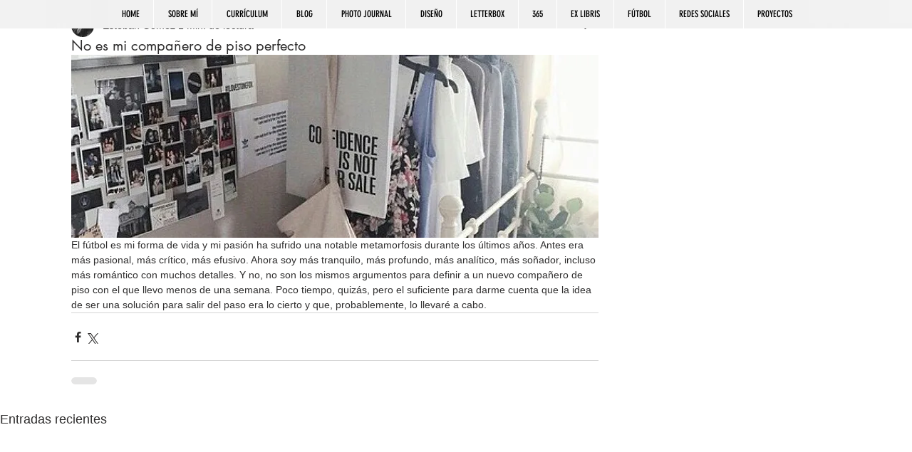

--- FILE ---
content_type: text/html; charset=utf-8
request_url: https://www.google.com/recaptcha/api2/aframe
body_size: 268
content:
<!DOCTYPE HTML><html><head><meta http-equiv="content-type" content="text/html; charset=UTF-8"></head><body><script nonce="wqDTOlnRuFASYkf5jhs-JQ">/** Anti-fraud and anti-abuse applications only. See google.com/recaptcha */ try{var clients={'sodar':'https://pagead2.googlesyndication.com/pagead/sodar?'};window.addEventListener("message",function(a){try{if(a.source===window.parent){var b=JSON.parse(a.data);var c=clients[b['id']];if(c){var d=document.createElement('img');d.src=c+b['params']+'&rc='+(localStorage.getItem("rc::a")?sessionStorage.getItem("rc::b"):"");window.document.body.appendChild(d);sessionStorage.setItem("rc::e",parseInt(sessionStorage.getItem("rc::e")||0)+1);localStorage.setItem("rc::h",'1763193809010');}}}catch(b){}});window.parent.postMessage("_grecaptcha_ready", "*");}catch(b){}</script></body></html>